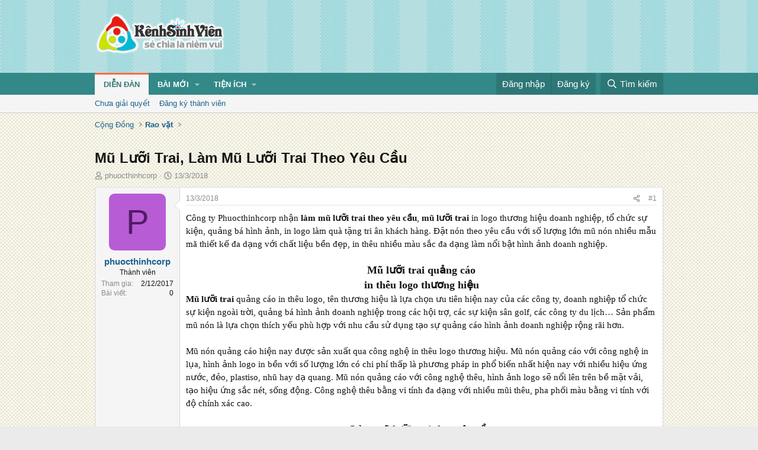

--- FILE ---
content_type: text/html; charset=utf-8
request_url: https://kenhsinhvien.vn/t/mu-luoi-trai-lam-mu-luoi-trai-theo-yeu-cau.640268/
body_size: 17152
content:
<!DOCTYPE html>
<html id="XF" lang="vi-VN" dir="LTR"
	data-xf="2.3"
	data-app="public"
	
	
	data-template="thread_view"
	data-container-key="node-390"
	data-content-key="thread-640268"
	data-logged-in="false"
	data-cookie-prefix="xf_"
	data-csrf="1768560434,427a13395d561e1ccebb2944db92ee09"
	class="has-no-js template-thread_view"
	>
<head>
	
	
	

	<meta charset="utf-8" />
	<title>Mũ Lưỡi Trai, Làm Mũ Lưỡi Trai Theo Yêu Cầu | Kênh Sinh Viên</title>
	<link rel="manifest" crossorigin="use-credentials" href="/webmanifest.php">

	<meta http-equiv="X-UA-Compatible" content="IE=Edge" />
	<meta name="viewport" content="width=device-width, initial-scale=1, viewport-fit=cover">
	<meta property="og:image:width" content="600"/>
	<meta property="og:image:height" content="600"/>
	<meta property="fb:pages" content="166038950124885" />
	<meta property="fb:app_id" content="340209156024490" />
	
		<meta name="theme-color" content="#338888" />
	

	<meta name="apple-mobile-web-app-title" content="Kênh Sinh Viên">
	
		<link rel="apple-touch-icon" href="/data/assets/logo/kenhsinhvien.png">
		

	
		
		<meta name="description" content="Công ty Phuocthinhcorp nhận làm mũ lưỡi trai theo yêu cầu, mũ lưỡi trai in logo thương hiệu doanh nghiệp, tổ chức sự kiện, quảng bá hình ảnh, in logo làm..." />
		<meta property="og:description" content="Công ty Phuocthinhcorp nhận làm mũ lưỡi trai theo yêu cầu, mũ lưỡi trai in logo thương hiệu doanh nghiệp, tổ chức sự kiện, quảng bá hình ảnh, in logo làm quà tặng tri ân khách hàng. Đặt nón theo yêu cầu với số lượng lớn mũ nón nhiều mẫu mã thiết kế đa dạng với chất liệu bền đẹp, in thêu nhiều..." />
		<meta property="twitter:description" content="Công ty Phuocthinhcorp nhận làm mũ lưỡi trai theo yêu cầu, mũ lưỡi trai in logo thương hiệu doanh nghiệp, tổ chức sự kiện, quảng bá hình ảnh, in logo làm quà tặng tri ân khách hàng. Đặt nón theo..." />
	
	
		<meta property="og:url" content="https://kenhsinhvien.vn/t/mu-luoi-trai-lam-mu-luoi-trai-theo-yeu-cau.640268/" />
	
		<link rel="canonical" href="https://kenhsinhvien.vn/t/mu-luoi-trai-lam-mu-luoi-trai-theo-yeu-cau.640268/" />
	

	
		
	
	
	<meta property="og:site_name" content="Kênh Sinh Viên" />


	
	
		
	
	
	<meta property="og:type" content="website" />


	
	
		
	
	
	
		<meta property="og:title" content="Mũ Lưỡi Trai, Làm Mũ Lưỡi Trai Theo Yêu Cầu" />
		<meta property="twitter:title" content="Mũ Lưỡi Trai, Làm Mũ Lưỡi Trai Theo Yêu Cầu" />
	


	
	
	
	

	
	
	
	

	<link rel="stylesheet" href="/css.php?css=public%3Anormalize.css%2Cpublic%3Afa.css%2Cpublic%3Acore.less%2Cpublic%3Aapp.less&amp;s=10&amp;l=2&amp;d=1768386789&amp;k=1f233459d88f3a03695b0e7a9bbd57f2f300857c" />

	<link rel="stylesheet" href="/css.php?css=public%3Alightbox.less%2Cpublic%3Amessage.less%2Cpublic%3Ashare_controls.less%2Cpublic%3Astructured_list.less%2Cpublic%3Axb_np_thread.less%2Cpublic%3Aextra.less&amp;s=10&amp;l=2&amp;d=1768386789&amp;k=c84f94ab6b16e04629a24227120d0296ba4300b7" />


	
		<script src="/js/xf/preamble.min.js?_v=d2a85099"></script>
	

	
	<script src="/js/vendor/vendor-compiled.js?_v=d2a85099" defer></script>
	<script src="/js/xf/core-compiled.js?_v=d2a85099" defer></script>

	<script>
		XF.ready(() =>
		{
			XF.extendObject(true, XF.config, {
				// 
				userId: 0,
				enablePush: false,
				pushAppServerKey: 'BFSC8qCOlttN1nxiGBnN5Q6ThcUn1lqY3YRhHw8pMx44uWKDa8-3OuC2hLs0r_9UasV6fqdfi3ZxJVCuHOG8yQc',
				url: {
					fullBase: 'https://kenhsinhvien.vn/',
					basePath: '/',
					css: '/css.php?css=__SENTINEL__&s=10&l=2&d=1768386789',
					js: '/js/__SENTINEL__?_v=d2a85099',
					icon: '/data/local/icons/__VARIANT__.svg?v=1768386789#__NAME__',
					iconInline: '/styles/fa/__VARIANT__/__NAME__.svg?v=5.15.3',
					keepAlive: '/login/keep-alive'
				},
				cookie: {
					path: '/',
					domain: '',
					prefix: 'xf_',
					secure: true,
					consentMode: 'disabled',
					consented: ["optional","_third_party"]
				},
				cacheKey: 'f3ed7234243583f554e27d349fe769c5',
				csrf: '1768560434,427a13395d561e1ccebb2944db92ee09',
				js: {"\/js\/xf\/lightbox-compiled.js?_v=d2a85099":true,"\/js\/xf\/action.min.js?_v=d2a85099":true,"\/js\/xf\/message.min.js?_v=d2a85099":true,"\/js\/xf\/captcha.min.js?_v=d2a85099":true},
				fullJs: false,
				css: {"public:lightbox.less":true,"public:message.less":true,"public:share_controls.less":true,"public:structured_list.less":true,"public:xb_np_thread.less":true,"public:extra.less":true},
				time: {
					now: 1768560434,
					today: 1768496400,
					todayDow: 5,
					tomorrow: 1768582800,
					yesterday: 1768410000,
					week: 1767978000,
					month: 1767200400,
					year: 1767200400
				},
				style: {
					light: '',
					dark: '',
					defaultColorScheme: 'light'
				},
				borderSizeFeature: '3px',
				fontAwesomeWeight: 'r',
				enableRtnProtect: true,
				
				enableFormSubmitSticky: true,
				imageOptimization: '0',
				imageOptimizationQuality: 0.85,
				uploadMaxFilesize: 67108864,
				uploadMaxWidth: 1600,
				uploadMaxHeight: 1600,
				allowedVideoExtensions: ["m4v","mov","mp4","mp4v","mpeg","mpg","ogv","webm"],
				allowedAudioExtensions: ["mp3","opus","ogg","wav"],
				shortcodeToEmoji: true,
				visitorCounts: {
					conversations_unread: '0',
					alerts_unviewed: '0',
					total_unread: '0',
					title_count: false,
					icon_indicator: false
				},
				jsMt: {"xf\/action.js":"531178d0","xf\/embed.js":"1640c935","xf\/form.js":"1640c935","xf\/structure.js":"531178d0","xf\/tooltip.js":"1640c935"},
				jsState: {},
				publicMetadataLogoUrl: '',
				publicPushBadgeUrl: 'https://kenhsinhvien.vn/styles/default/xenforo/bell.png'
			})

			XF.extendObject(XF.phrases, {
				// 
				date_x_at_time_y:     "{time} ngày {date}",
				day_x_at_time_y:      "{time} ngày {day}",
				yesterday_at_x:       "Hôm qua lúc {time}",
				x_minutes_ago:        "{minutes} phút trước",
				one_minute_ago:       "1 phút trước",
				a_moment_ago:         "Vài giây trước",
				today_at_x:           "Hôm nay lúc {time}",
				in_a_moment:          "Trong khoảnh khắc",
				in_a_minute:          "Trong một phút",
				in_x_minutes:         "Trong {minutes} phút",
				later_today_at_x:     "Cuối ngày lúc {time}",
				tomorrow_at_x:        "Ngày mai lúc {time}",
				short_date_x_minutes: "{minutes}m",
				short_date_x_hours:   "{hours}h",
				short_date_x_days:    "{days}d",

				day0: "Chủ nhật",
				day1: "Thứ hai",
				day2: "Thứ ba",
				day3: "Thứ tư",
				day4: "Thứ năm",
				day5: "Thứ sáu",
				day6: "Thứ bảy",

				dayShort0: "CN",
				dayShort1: "T2",
				dayShort2: "T3",
				dayShort3: "T4",
				dayShort4: "T5",
				dayShort5: "T6",
				dayShort6: "T7",

				month0: "Tháng 1",
				month1: "Tháng 2",
				month2: "Tháng 3",
				month3: "Tháng 4",
				month4: "Tháng 5",
				month5: "Tháng 6",
				month6: "Tháng 7",
				month7: "Tháng 8",
				month8: "Tháng 9",
				month9: "Tháng 10",
				month10: "Tháng 11",
				month11: "Tháng 12",

				active_user_changed_reload_page: "Nội dung đã có thay đổi. Vui lòng tải lại trang.",
				server_did_not_respond_in_time_try_again: "Máy chủ không phản hồi. Vui lòng thử lại.",
				oops_we_ran_into_some_problems: "Lỗi!",
				oops_we_ran_into_some_problems_more_details_console: "Rất tiếc! Chúng ta gặp vài vấn đề. Vui lòng thử lại sau. Các chi tiết lỗi khác có thể có trong bảng điều khiển của trình duyệt.",
				file_too_large_to_upload: "Tệp quá lớn để tải lên.",
				uploaded_file_is_too_large_for_server_to_process: "Tệp được tải lên quá lớn để máy chủ có thể xử lý.",
				files_being_uploaded_are_you_sure: "Các tập tin vẫn đang được tải lên. Bạn có chắc chắn muốn gửi biểu mẫu này không?",
				attach: "Đính kèm",
				rich_text_box: "Trình soạn thảo đầy đủ",
				close: "Đóng",
				link_copied_to_clipboard: "Đã sao chép liên kết.",
				text_copied_to_clipboard: "Đã sao chép văn bản.",
				loading: "Đang tải…",
				you_have_exceeded_maximum_number_of_selectable_items: "Bạn đã đạt số lượng tối đa các mục có thể chọn để kiểm duyệt.",

				processing: "Đang xử lý",
				'processing...': "Đang xử lý…",

				showing_x_of_y_items: "Đang hiển thị {count} trong tổng {total} mục",
				showing_all_items: "Đã hiển thị tất cả",
				no_items_to_display: "Không có gì để hiển thị",

				number_button_up: "Tăng",
				number_button_down: "Giảm",

				push_enable_notification_title: "Đã bật thông báo đẩy thành công",
				push_enable_notification_body: "Cảm ơn bạn đã bật thông báo đẩy!",

				pull_down_to_refresh: "Vuốt xuống để làm mới",
				release_to_refresh: "Thả để làm mới",
				refreshing: "Đang làm mới…"
			})
		})
	

window.addEventListener('DOMContentLoaded',()=>{XF.Push.updateUserSubscriptionParent=XF.Push.updateUserSubscription;XF.Push.updateUserSubscription=function(b,a){"unsubscribe"===a&&XF.browser.safari&&XF.Push.setPushHistoryUserIds({});XF.Push.updateUserSubscriptionParent(b,a)}});
</script>

	<script src="/js/xf/lightbox-compiled.js?_v=d2a85099" defer></script>
<script src="/js/xf/action.min.js?_v=d2a85099" defer></script>
<script src="/js/xf/message.min.js?_v=d2a85099" defer></script>
<script src="/js/xf/captcha.min.js?_v=d2a85099" defer></script>



	

	
	<script async src="https://www.googletagmanager.com/gtag/js?id=G-DKKWPL8TM7"></script>
	<script>
		window.dataLayer = window.dataLayer || [];
		function gtag(){dataLayer.push(arguments);}
		gtag('js', new Date());
		gtag('config', 'G-DKKWPL8TM7', {
			// 
			
			
		});
	</script>

</head>
<body data-template="thread_view">

<div class="p-pageWrapper" id="top">

	

	<header class="p-header" id="header">
		<div class="p-header-inner">
			<div class="p-header-content">
				<div class="p-header-logo p-header-logo--image">
					<a href="/">
						

	

	
		
		

		
	

	

	<picture data-variations="{&quot;default&quot;:{&quot;1&quot;:&quot;\/data\/assets\/logo\/Logo.svg&quot;,&quot;2&quot;:null}}">
		
		
		

		

		<img src="/data/assets/logo/Logo.svg"  width="222" height="72" alt="Kênh Sinh Viên"  />
	</picture>


					</a>
				</div>

				

	

		
		<script src="https://jsc.mgid.com/site/1069953.js" async></script>
		<script async src="https://pagead2.googlesyndication.com/pagead/js/adsbygoogle.js?client=ca-pub-4582816986735959" crossorigin="anonymous"></script>

	


			</div>
		</div>
	</header>

	
	

	
		
		<nav class="p-nav">
			<div class="p-nav-inner">
				<button type="button" class="button button--plain p-nav-menuTrigger" data-xf-click="off-canvas" data-menu=".js-headerOffCanvasMenu" tabindex="0" aria-label="Menu"><span class="button-text">
					<i aria-hidden="true"></i>
				</span></button>

				<div class="p-nav-smallLogo">
					<a href="/">
						

	

	
		
		

		
	

	

	<picture data-variations="{&quot;default&quot;:{&quot;1&quot;:&quot;\/data\/assets\/logo\/Logo.svg&quot;,&quot;2&quot;:null}}">
		
		
		

		

		<img src="/data/assets/logo/Logo.svg"  width="222" height="72" alt="Kênh Sinh Viên"  />
	</picture>


					</a>
				</div>

				<div class="p-nav-scroller hScroller" data-xf-init="h-scroller" data-auto-scroll=".p-navEl.is-selected">
					<div class="hScroller-scroll">
						<ul class="p-nav-list js-offCanvasNavSource">
							
								<li>
									
	<div class="p-navEl is-selected" data-has-children="true">
	

		
	
	<a href="/"
	class="p-navEl-link p-navEl-link--splitMenu "
	
	
	data-nav-id="forums">Diễn đàn</a>


		<a data-xf-key="1"
			data-xf-click="menu"
			data-menu-pos-ref="< .p-navEl"
			class="p-navEl-splitTrigger"
			role="button"
			tabindex="0"
			aria-label="Toggle expanded"
			aria-expanded="false"
			aria-haspopup="true"></a>

		
	
		<div class="menu menu--structural" data-menu="menu" aria-hidden="true">
			<div class="menu-content">
				
					
	
	
	<a href="/find-threads/unanswered"
	class="menu-linkRow u-indentDepth0 js-offCanvasCopy "
	
	
	data-nav-id="unansweredThreads">Chưa giải quyết</a>

	

				
					
	
	
	<a href="/register/"
	class="menu-linkRow u-indentDepth0 js-offCanvasCopy "
	
	
	data-nav-id="defaultRegister">Đăng ký thành viên</a>

	

				
			</div>
		</div>
	
	</div>

								</li>
							
								<li>
									
	<div class="p-navEl " data-has-children="true">
	

		
	
	<a href="/whats-new/"
	class="p-navEl-link p-navEl-link--splitMenu "
	
	
	data-nav-id="whatsNew">Bài mới</a>


		<a data-xf-key="2"
			data-xf-click="menu"
			data-menu-pos-ref="< .p-navEl"
			class="p-navEl-splitTrigger"
			role="button"
			tabindex="0"
			aria-label="Toggle expanded"
			aria-expanded="false"
			aria-haspopup="true"></a>

		
	
		<div class="menu menu--structural" data-menu="menu" aria-hidden="true">
			<div class="menu-content">
				
					
	
	
	<a href="/featured/"
	class="menu-linkRow u-indentDepth0 js-offCanvasCopy "
	
	
	data-nav-id="featured">Nổi bật</a>

	

				
					
	
	
	<a href="/whats-new/posts/"
	class="menu-linkRow u-indentDepth0 js-offCanvasCopy "
	 rel="nofollow"
	
	data-nav-id="whatsNewPosts">Bình luận mới</a>

	

				
					
	
	
	<a href="/whats-new/profile-posts/"
	class="menu-linkRow u-indentDepth0 js-offCanvasCopy "
	 rel="nofollow"
	
	data-nav-id="whatsNewProfilePosts">Trạng thái mới</a>

	

				
			</div>
		</div>
	
	</div>

								</li>
							
								<li>
									
	<div class="p-navEl " data-has-children="true">
	

			
				<a data-xf-key="3"
					data-xf-click="menu"
					data-menu-pos-ref="< .p-navEl"
					class="p-navEl-linkHolder"
					role="button"
					tabindex="0"
					aria-expanded="false"
					aria-haspopup="true">
					
	
	<span 
	class="p-navEl-link p-navEl-link--menuTrigger "
	
	
	data-nav-id="more">Tiện ích</span>

				</a>
			

		
	
		<div class="menu menu--structural" data-menu="menu" aria-hidden="true">
			<div class="menu-content">
				
					
	
	
	<a href="https://kenhsinhvien.vn/font-facebook/"
	class="menu-linkRow u-indentDepth0 js-offCanvasCopy "
	
	
	data-nav-id="facebook_font">Tạo kiểu chữ</a>

	

				
					
	
	
	<a href="https://kenhsinhvien.vn/icon-facebook/"
	class="menu-linkRow u-indentDepth0 js-offCanvasCopy "
	
	
	data-nav-id="facebook_icon">Icon Facebook</a>

	

				
					
	
	
	<a href="https://kenhsinhvien.vn/photoshop/"
	class="menu-linkRow u-indentDepth0 js-offCanvasCopy "
	
	
	data-nav-id="photoshop">Chỉnh sửa ảnh</a>

	

				
					
	
	
	<a href="https://game24h.net"
	class="menu-linkRow u-indentDepth0 js-offCanvasCopy "
	
	
	data-nav-id="game24h">Chơi game</a>

	

				
			</div>
		</div>
	
	</div>

								</li>
							
						</ul>
					</div>
				</div>

				<div class="p-nav-opposite">
					<div class="p-navgroup p-account p-navgroup--guest">
						
							<a href="/login/" class="p-navgroup-link p-navgroup-link--textual p-navgroup-link--logIn"
								data-xf-click="overlay" data-follow-redirects="on">
								<span class="p-navgroup-linkText">Đăng nhập</span>
							</a>
							
								<a href="/register/" class="p-navgroup-link p-navgroup-link--textual p-navgroup-link--register"
									data-xf-click="overlay" data-follow-redirects="on">
									<span class="p-navgroup-linkText">Đăng ký</span>
								</a>
							
						
					</div>

					<div class="p-navgroup p-discovery">
						<a href="/whats-new/"
							class="p-navgroup-link p-navgroup-link--iconic p-navgroup-link--whatsnew"
							aria-label="Mới nhất"
							title="Mới nhất">
							<i aria-hidden="true"></i>
							<span class="p-navgroup-linkText">Mới nhất</span>
						</a>

						
							<a href="/search/"
								class="p-navgroup-link p-navgroup-link--iconic p-navgroup-link--search"
								data-xf-click="menu"
								data-xf-key="/"
								aria-label="Tìm kiếm"
								aria-expanded="false"
								aria-haspopup="true"
								title="Tìm kiếm">
								<i aria-hidden="true"></i>
								<span class="p-navgroup-linkText">Tìm kiếm</span>
							</a>
							<div class="menu menu--structural menu--wide" data-menu="menu" aria-hidden="true">
								<form action="/search/search" method="post"
									class="menu-content"
									data-xf-init="quick-search">

									<h3 class="menu-header">Tìm kiếm</h3>
									
									<div class="menu-row">
										
											<div class="inputGroup inputGroup--joined">
												<input type="text" class="input" name="keywords" data-acurl="/search/auto-complete" placeholder="Tìm kiếm…" aria-label="Tìm kiếm" data-menu-autofocus="true" />
												
			<select name="constraints" class="js-quickSearch-constraint input" aria-label="Search within">
				<option value="">Mọi nơi</option>
<option value="{&quot;search_type&quot;:&quot;post&quot;}">Chủ đề</option>
<option value="{&quot;search_type&quot;:&quot;post&quot;,&quot;c&quot;:{&quot;nodes&quot;:[390],&quot;child_nodes&quot;:1}}">Chuyên mục này</option>
<option value="{&quot;search_type&quot;:&quot;post&quot;,&quot;c&quot;:{&quot;thread&quot;:640268}}">Bài này</option>

			</select>
		
											</div>
										
									</div>

									
									<div class="menu-row">
										<label class="iconic"><input type="checkbox"  name="c[title_only]" value="1" /><i aria-hidden="true"></i><span class="iconic-label">Chỉ tìm trong tiêu đề

													
													<span tabindex="0" role="button"
														data-xf-init="tooltip" data-trigger="hover focus click" title="Các từ khóa cũng sẽ được tìm kiếm">

														<i class="fa--xf far fa-question-circle  u-muted u-smaller"><svg xmlns="http://www.w3.org/2000/svg" role="img" ><title>Note</title><use href="/data/local/icons/regular.svg?v=1768386789#question-circle"></use></svg></i>
													</span></span></label>

									</div>
									
									<div class="menu-row">
										<div class="inputGroup">
											<span class="inputGroup-text" id="ctrl_search_menu_by_member">Bởi:</span>
											<input type="text" class="input" name="c[users]" data-xf-init="auto-complete" placeholder="Thành viên" aria-labelledby="ctrl_search_menu_by_member" />
										</div>
									</div>
									<div class="menu-footer">
									<span class="menu-footer-controls">
										<div class="buttonGroup">
	<button type="submit" class="button button--icon button--icon--fabfa-google button--primary google-search-button" formaction="/google-search/" data-xf-init="tooltip" title="Tìm bằng Google" style="min-width: 80px;"><span class="button-text">
			<i class="fa--xf fab fa-google "><svg xmlns="http://www.w3.org/2000/svg" role="img" aria-hidden="true" ><use href="/data/local/icons/brands.svg?v=1768386789#google"></use></svg></i>
		Tìm kiếm
	</span></button>
</div>
										<button type="submit" class="button " name="from_search_menu"><span class="button-text">Tìm nâng cao…</span></button>
									</span>
									</div>

									<input type="hidden" name="_xfToken" value="1768560434,427a13395d561e1ccebb2944db92ee09" />
								</form>
							</div>
						
					</div>
				</div>
			</div>
		</nav>
	
		
		
			<div class="p-sectionLinks">
				<div class="p-sectionLinks-inner hScroller" data-xf-init="h-scroller">
					<div class="hScroller-scroll">
						<ul class="p-sectionLinks-list">
							
								<li>
									
	<div class="p-navEl " >
	

		
	
	<a href="/find-threads/unanswered"
	class="p-navEl-link "
	
	data-xf-key="alt+1"
	data-nav-id="unansweredThreads">Chưa giải quyết</a>


		

		
	
	</div>

								</li>
							
								<li>
									
	<div class="p-navEl " >
	

		
	
	<a href="/register/"
	class="p-navEl-link "
	
	data-xf-key="alt+2"
	data-nav-id="defaultRegister">Đăng ký thành viên</a>


		

		
	
	</div>

								</li>
							
						</ul>
					</div>
				</div>
			</div>
			
	
	

	<div class="offCanvasMenu offCanvasMenu--nav js-headerOffCanvasMenu" data-menu="menu" aria-hidden="true" data-ocm-builder="navigation">
		<div class="offCanvasMenu-backdrop" data-menu-close="true"></div>
		<div class="offCanvasMenu-content">
			<div class="offCanvasMenu-header">
				Menu
				<a class="offCanvasMenu-closer" data-menu-close="true" role="button" tabindex="0" aria-label="Đóng"></a>
			</div>
			
				<div class="p-offCanvasRegisterLink">
					<div class="offCanvasMenu-linkHolder">
						<a href="/login/" class="offCanvasMenu-link" data-xf-click="overlay" data-menu-close="true">
							Đăng nhập
						</a>
					</div>
					<hr class="offCanvasMenu-separator" />
					
						<div class="offCanvasMenu-linkHolder">
							<a href="/register/" class="offCanvasMenu-link" data-xf-click="overlay" data-menu-close="true">
								Đăng ký
							</a>
						</div>
						<hr class="offCanvasMenu-separator" />
					
				</div>
			
			<div class="js-offCanvasNavTarget"></div>
			<div class="offCanvasMenu-installBanner js-installPromptContainer" style="display: none;" data-xf-init="install-prompt">
				<div class="offCanvasMenu-installBanner-header">Cài đặt ứng dụng</div>
				<button type="button" class="button js-installPromptButton"><span class="button-text">Cài</span></button>
				<template class="js-installTemplateIOS">
					<div class="js-installTemplateContent">
						<div class="overlay-title">How to install the app on iOS</div>
						<div class="block-body">
							<div class="block-row">
								<p>
									Follow along with the video below to see how to install our site as a web app on your home screen.
								</p>
								<p style="text-align: center">
									<video src="/styles/default/xenforo/add_to_home.mp4"
										width="280" height="480" autoplay loop muted playsinline></video>
								</p>
								<p>
									<small><strong>Note:</strong> This feature may not be available in some browsers.</small>
								</p>
							</div>
						</div>
					</div>
				</template>
			</div>
		</div>
	</div>

	<div class="p-body">
		<div class="p-body-inner">
			<!--XF:EXTRA_OUTPUT-->

			

			

			
			
	
		<ul class="p-breadcrumbs "
			itemscope itemtype="https://schema.org/BreadcrumbList">
			
				

				
				

				

				
				
					
					
	<li itemprop="itemListElement" itemscope itemtype="https://schema.org/ListItem">
		<a href="/#cong-dong.9" itemprop="item">
			<span itemprop="name">Cộng Đồng</span>
		</a>
		<meta itemprop="position" content="1" />
	</li>

				
					
					
	<li itemprop="itemListElement" itemscope itemtype="https://schema.org/ListItem">
		<a href="/rao-vat/" itemprop="item">
			<span itemprop="name">Rao vặt</span>
		</a>
		<meta itemprop="position" content="2" />
	</li>

				
			
		</ul>
	

			

	

		
		<div class="MB_Topbanner" style="margin-bottom:10px;text-align:center;">
			<ins class="982a9496" data-key="d76a129027e4941a1a4fad638636ec44"></ins>
			<script async src="https://aj1559.online/ba298f04.js"></script>
		</div>
			
		<div class="MB_Spin">
			<ins class="982a9496" data-key="9fac6b86d1df182fc14e6036a0277d78"></ins>
			<script async src="https://aj1559.online/ba298f04.js"></script>
		</div>
		<div class="MB_PTO">
			<ins class="982a9496" data-key="a43c431f2367f121ad4c5cc1ac320052"></ins>
			<script async src="https://aj1559.online/ba298f04.js"></script>
		</div>
			
		<div class="PC_Topbanner" style="margin-bottom:15px;text-align:center;">
			<ins class="982a9496" data-key="69bd441862d8a3ac07b927f7e1e421ef"></ins>
			<script async src="https://aj1559.online/ba298f04.js"></script>
		</div>
			
		<div class="PC_Balloon">
			<ins class="982a9496" data-key="066d3ffc82682f3f18e944243e233071"></ins>
			<script async src="https://aj1559.online/ba298f04.js"></script>
		</div>

	



			
	<noscript class="js-jsWarning"><div class="blockMessage blockMessage--important blockMessage--iconic u-noJsOnly">JavaScript is disabled. For a better experience, please enable JavaScript in your browser before proceeding.</div></noscript>

			
	<div class="blockMessage blockMessage--important blockMessage--iconic js-browserWarning" style="display: none">You are using an out of date browser. It  may not display this or other websites correctly.<br />You should upgrade or use an <a href="https://www.google.com/chrome/" target="_blank" rel="noopener">alternative browser</a>.</div>


			
				<div class="p-body-header">
					
						
							<div class="p-title ">
								
									
										<h1 class="p-title-value">Mũ Lưỡi Trai, Làm Mũ Lưỡi Trai Theo Yêu Cầu</h1>
									
									
								
							</div>
						

						
							<div class="p-description">
	<ul class="listInline listInline--bullet">
		<li>
			<i class="fa--xf far fa-user "><svg xmlns="http://www.w3.org/2000/svg" role="img" ><title>Tác giả</title><use href="/data/local/icons/regular.svg?v=1768386789#user"></use></svg></i>
			<span class="u-srOnly">Tác giả</span>

			<a href="/m/phuocthinhcorp.1030492/" class="username  u-concealed" dir="auto" data-user-id="1030492" data-xf-init="member-tooltip">phuocthinhcorp</a>
		</li>
		<li>
			<i class="fa--xf far fa-clock "><svg xmlns="http://www.w3.org/2000/svg" role="img" ><title>Ngày đăng</title><use href="/data/local/icons/regular.svg?v=1768386789#clock"></use></svg></i>
			<span class="u-srOnly">Ngày đăng</span>

			<a href="/t/mu-luoi-trai-lam-mu-luoi-trai-theo-yeu-cau.640268/" class="u-concealed"><time  class="u-dt" dir="auto" datetime="2018-03-13T10:00:33+0700" data-timestamp="1520910033" data-date="13/3/2018" data-time="10:00" data-short="Thg 3 &#039;18" title="10:00 ngày 13/3/2018">13/3/2018</time></a>
		</li>
		
		
	</ul>
</div>
						
					
				</div>
			

			

<div class="p-body-main  ">
				
				<div class="p-body-contentCol"></div>
				

				

				<div class="p-body-content">
					
					<div class="p-body-pageContent">










	
	
	
		
	
	
	


	
	
	
		
	
	
	


	
	
		
	
	
	


	
	



	












	

	
		
	



















<div class="block block--messages" data-xf-init="" data-type="post" data-href="/inline-mod/" data-search-target="*">

	<span class="u-anchorTarget" id="posts"></span>

	
		
	

	

	<div class="block-outer"></div>

	

	
		
	<div class="block-outer js-threadStatusField"></div>

	

	<div class="block-container lbContainer"
		data-xf-init="lightbox"
		data-message-selector=".js-post"
		data-lb-id="thread-640268"
		data-lb-universal="0">

		<div class="block-body js-replyNewMessageContainer">
			
				

					

					
						

	
	

	

	
	<article class="message message--post js-post js-inlineModContainer  "
		data-author="phuocthinhcorp"
		data-content="post-2107475"
		id="js-post-2107475"
		>

		

		<span class="u-anchorTarget" id="post-2107475"></span>

		
			<div class="message-inner">
				
					<div class="message-cell message-cell--user">
						

	<section class="message-user"
		
		
		>

		

		<div class="message-avatar ">
			<div class="message-avatar-wrapper">
				<a href="/m/phuocthinhcorp.1030492/" class="avatar avatar--m avatar--default avatar--default--dynamic" data-user-id="1030492" data-xf-init="member-tooltip" style="background-color: #b85cd6; color: #531a66">
			<span class="avatar-u1030492-m" role="img" aria-label="phuocthinhcorp">P</span> 
		</a>
				
			</div>
		</div>
		<div class="message-userDetails">
			<h4 class="message-name"><a href="/m/phuocthinhcorp.1030492/" class="username " dir="auto" data-user-id="1030492" data-xf-init="member-tooltip">phuocthinhcorp</a></h4>
			<h5 class="userTitle message-userTitle" dir="auto">Thành viên</h5>
			
		</div>
		
			
			
				<div class="message-userExtras">
				
					
						<dl class="pairs pairs--justified">
							<dt>Tham gia</dt>
							<dd>2/12/2017</dd>
						</dl>
					
					
						<dl class="pairs pairs--justified">
							<dt>Bài viết</dt>
							<dd>0</dd>
						</dl>
					
					
					
					
					
					
					
					
				
				</div>
			
		
		<span class="message-userArrow"></span>
	</section>

					</div>
				

				
					<div class="message-cell message-cell--main">
					
						<div class="message-main js-quickEditTarget">

							
								

	

	<header class="message-attribution message-attribution--split">
		<ul class="message-attribution-main listInline ">
			
			
			<li class="u-concealed">
				<a href="/t/mu-luoi-trai-lam-mu-luoi-trai-theo-yeu-cau.640268/post-2107475" rel="nofollow" >
					<time  class="u-dt" dir="auto" datetime="2018-03-13T10:00:33+0700" data-timestamp="1520910033" data-date="13/3/2018" data-time="10:00" data-short="Thg 3 &#039;18" title="10:00 ngày 13/3/2018">13/3/2018</time>
				</a>
			</li>
			
		</ul>

		<ul class="message-attribution-opposite message-attribution-opposite--list ">
			
			<li>
				<a href="/t/mu-luoi-trai-lam-mu-luoi-trai-theo-yeu-cau.640268/post-2107475"
					class="message-attribution-gadget"
					data-xf-init="share-tooltip"
					data-href="/p/2107475/share"
					aria-label="Chia sẻ"
					rel="nofollow">
					<i class="fa--xf far fa-share-alt "><svg xmlns="http://www.w3.org/2000/svg" role="img" aria-hidden="true" ><use href="/data/local/icons/regular.svg?v=1768386789#share-alt"></use></svg></i>
				</a>
			</li>
			
			
			
				<li>
					<a href="/t/mu-luoi-trai-lam-mu-luoi-trai-theo-yeu-cau.640268/post-2107475" rel="nofollow">
						#1
					</a>
				</li>
			
		</ul>
	</header>

							

							<div class="message-content js-messageContent">
							

								
									
	
	
	

								

								
									
	

	<div class="message-userContent lbContainer js-lbContainer "
		data-lb-id="post-2107475"
		data-lb-caption-desc="phuocthinhcorp &middot; 10:00 ngày 13/3/2018">

		
			

	
		
	

		

		<article class="message-body js-selectToQuote">
			
				
			

			<div >
				
					<div class="bbWrapper"><span style="font-family: 'Georgia'">Công ty Phuocthinhcorp nhận <b>làm mũ lưỡi trai theo yêu cầu</b>, <b>mũ lưỡi trai</b> in logo thương hiệu doanh nghiệp, tổ chức sự kiện, quảng bá hình ảnh, in logo làm quà tặng tri ân khách hàng. Đặt nón theo yêu cầu với số lượng lớn mũ nón nhiều mẫu mã thiết kế đa dạng với chất liệu bền đẹp, in thêu nhiều màu sắc đa dạng làm nổi bật hình ảnh doanh nghiệp.<br />
</span><br />
<div style="text-align: center"><span style="font-family: 'Georgia'"><span style="font-size: 18px"><b>Mũ lưỡi trai quảng cáo</b><br />
<b>in thêu logo thương hiệu</b></span></span>&#8203;</div><span style="font-family: 'Georgia'"><b>Mũ lưỡi trai </b>quảng cáo in thêu logo, tên thương hiệu là lựa chọn ưu tiên hiện nay của các công ty, doanh nghiệp tổ chức sự kiện ngoài trời, quảng bá hình ảnh doanh nghiệp trong các hội trợ, các sự kiện sân golf, các công ty du lịch… Sản phẩm mũ nón là lựa chọn thích yếu phù hợp với nhu cầu sử dụng tạo sự quảng cáo hình ảnh doanh nghiệp rộng rãi hơn.<br />
<br />
Mũ nón quảng cáo hiện nay được sản xuất qua công nghệ in thêu logo thương hiệu. Mũ nón quảng cáo với công nghệ in lụa, hình ảnh logo in bền với số lượng lớn có chi phí thấp là phương pháp in phổ biến nhất hiện nay với nhiều hiệu ứng nước, đẻo, plastiso, nhũ hay dạ quang. Mũ nón quảng cáo với công nghệ thêu, hình ảnh logo sẽ nổi lên trên bề mặt vải, tạo hiệu ứng sắc nét, sống động. Công nghệ thêu bằng vi tính đa dạng với nhiều mũi thêu, pha phối màu bằng vi tính với độ chính xác cao.<br />
</span><br />
<div style="text-align: center"><span style="font-family: 'Georgia'"><span style="font-size: 18px"><b>Làm mũ lưỡi trai theo yêu cầu</b><br />
<b>uy tín, chất lượng tại công ty Phuocthinhcorp</b></span></span>&#8203;</div><span style="font-family: 'Georgia'">Quy trình đặt <b>làm mũ lưỡi trai theo yêu cầu</b> tại công ty Phuocthinh corp<br />
<br />
Bước 1: Yêu cầu về sản phẩm: Khách hàng có thể chọn mẫu mũ nón, chất liệu và logo của thương hiệu doanh nghiệp.<br />
<br />
Bước 2: Tư vấn và trao đổi: Nhân viên bên chúng tôi sẽ tư vấn mẫu cho khách hàng, màu sắc, họa tiết và báo giá sản phẩm<br />
<br />
Bước 3: Thiết kế mẫu: Xưởng may chúng tôi sẽ chỉnh sửa mẫu theo yêu cầu của khách hàng và hoàn thành trước một mẫu mũ nón.<br />
<br />
Bước 4: May mẫu: Xưởng sẽ may mẫu thiết kế và chuyển qua cho khách hàng duyệt hàng mẫu sản phẩm.<br />
<br />
Bước 5: Sản xuất hàng: Tiến hành cắt mẫu sản phẩm, xưởng may theo mẫu khi hoàn thành sẽ tiến hành kiểm tra và đóng gói sản phẩm<br />
<br />
Bước 6: Hoàn thành sản phẩm: Sản phẩm mũ nón sẽ được chuyển đến tận nơi, khách hàng kiểm tra sản phẩm, bàn giao sản phẩm. Công ty Phuocthinhcorp vui vẻ hợp tác cùng khách hàng.<br />
<br />
Công ty Phuocthinhcorp với công nghệ sản xuất hiện đại cùng đội ngũ nhân viên lành nghề lâu năm với quy trình sản xuất khep kín mà công ty chúng tôi đang sở hữu được đúc kết qua kinh nghiệm lâu năm trong nghề. Chúng tôi đảm bảo chất lượng sản phẩm <b>mũ lưỡi trai </b>đảm bảo, uy tín khi đến tay khách hàng. Hãy liên lạc trực tiếp qua hotline để chúng tôi có thể tư vấn khách hàng kỹ càng về đặt<b> làm mũ lưỡi trai theo yêu cầu</b> phù hợp với nhu cầu của quý khách.<br />
<br />
<br />
<script class="js-extraPhrases" type="application/json">
			{
				"lightbox_close": "Close",
				"lightbox_next": "Next",
				"lightbox_previous": "Previous",
				"lightbox_error": "The requested content cannot be loaded. Please try again later.",
				"lightbox_start_slideshow": "Start slideshow",
				"lightbox_stop_slideshow": "Stop slideshow",
				"lightbox_full_screen": "Full screen",
				"lightbox_thumbnails": "Thumbnails",
				"lightbox_download": "Download",
				"lightbox_share": "Share",
				"lightbox_zoom": "Zoom",
				"lightbox_new_window": "New window",
				"lightbox_toggle_sidebar": "Toggle sidebar"
			}
			</script>
		
		
	


	<div class="bbImageWrapper  js-lbImage" title="L%C3%A0m-M%C5%A9-L%C6%B0%E1%BB%A1i-Trai-Theo-Y%C3%AAu-C%E1%BA%A7u-4.jpg"
		data-src="https://phuocthinhcorp.com/wp-content/uploads/2018/03/L%C3%A0m-M%C5%A9-L%C6%B0%E1%BB%A1i-Trai-Theo-Y%C3%AAu-C%E1%BA%A7u-4.jpg" data-lb-sidebar-href="" data-lb-caption-extra-html="" data-single-image="1">
		<img src="https://phuocthinhcorp.com/wp-content/uploads/2018/03/L%C3%A0m-M%C5%A9-L%C6%B0%E1%BB%A1i-Trai-Theo-Y%C3%AAu-C%E1%BA%A7u-4.jpg"
			data-url="https://phuocthinhcorp.com/wp-content/uploads/2018/03/L%C3%A0m-M%C5%A9-L%C6%B0%E1%BB%A1i-Trai-Theo-Y%C3%AAu-C%E1%BA%A7u-4.jpg"
			class="bbImage"
			data-zoom-target="1"
			style=""
			alt="L%C3%A0m-M%C5%A9-L%C6%B0%E1%BB%A1i-Trai-Theo-Y%C3%AAu-C%E1%BA%A7u-4.jpg"
			title=""
			width="" height="" loading="lazy" />
	</div><br />
Làm Mũ Lưỡi Trai Theo Yêu Cầu<br />
<div class="bbImageWrapper  js-lbImage" title="L%C3%A0m-M%C5%A9-L%C6%B0%E1%BB%A1i-Trai-Theo-Y%C3%AAu-C%E1%BA%A7u-2.jpg"
		data-src="https://phuocthinhcorp.com/wp-content/uploads/2018/03/L%C3%A0m-M%C5%A9-L%C6%B0%E1%BB%A1i-Trai-Theo-Y%C3%AAu-C%E1%BA%A7u-2.jpg" data-lb-sidebar-href="" data-lb-caption-extra-html="" data-single-image="1">
		<img src="https://phuocthinhcorp.com/wp-content/uploads/2018/03/L%C3%A0m-M%C5%A9-L%C6%B0%E1%BB%A1i-Trai-Theo-Y%C3%AAu-C%E1%BA%A7u-2.jpg"
			data-url="https://phuocthinhcorp.com/wp-content/uploads/2018/03/L%C3%A0m-M%C5%A9-L%C6%B0%E1%BB%A1i-Trai-Theo-Y%C3%AAu-C%E1%BA%A7u-2.jpg"
			class="bbImage"
			data-zoom-target="1"
			style=""
			alt="L%C3%A0m-M%C5%A9-L%C6%B0%E1%BB%A1i-Trai-Theo-Y%C3%AAu-C%E1%BA%A7u-2.jpg"
			title=""
			width="" height="" loading="lazy" />
	</div><br />
Làm Mũ Lưỡi Trai Theo Yêu Cầu</span><br />
<br />
<span style="font-family: 'Georgia'"><div class="bbImageWrapper  js-lbImage" title="L%C3%A0m-M%C5%A9-L%C6%B0%E1%BB%A1i-Trai-Theo-Y%C3%AAu-C%E1%BA%A7u-1.jpg"
		data-src="https://phuocthinhcorp.com/wp-content/uploads/2018/03/L%C3%A0m-M%C5%A9-L%C6%B0%E1%BB%A1i-Trai-Theo-Y%C3%AAu-C%E1%BA%A7u-1.jpg" data-lb-sidebar-href="" data-lb-caption-extra-html="" data-single-image="1">
		<img src="https://phuocthinhcorp.com/wp-content/uploads/2018/03/L%C3%A0m-M%C5%A9-L%C6%B0%E1%BB%A1i-Trai-Theo-Y%C3%AAu-C%E1%BA%A7u-1.jpg"
			data-url="https://phuocthinhcorp.com/wp-content/uploads/2018/03/L%C3%A0m-M%C5%A9-L%C6%B0%E1%BB%A1i-Trai-Theo-Y%C3%AAu-C%E1%BA%A7u-1.jpg"
			class="bbImage"
			data-zoom-target="1"
			style=""
			alt="L%C3%A0m-M%C5%A9-L%C6%B0%E1%BB%A1i-Trai-Theo-Y%C3%AAu-C%E1%BA%A7u-1.jpg"
			title=""
			width="" height="" loading="lazy" />
	</div><br />
Làm Mũ Lưỡi Trai Theo Yêu Cầu<br />
<div class="bbImageWrapper  js-lbImage" title="L%C3%A0m-M%C5%A9-L%C6%B0%E1%BB%A1i-Trai-Theo-Y%C3%AAu-C%E1%BA%A7u-3.jpg"
		data-src="https://phuocthinhcorp.com/wp-content/uploads/2018/03/L%C3%A0m-M%C5%A9-L%C6%B0%E1%BB%A1i-Trai-Theo-Y%C3%AAu-C%E1%BA%A7u-3.jpg" data-lb-sidebar-href="" data-lb-caption-extra-html="" data-single-image="1">
		<img src="https://phuocthinhcorp.com/wp-content/uploads/2018/03/L%C3%A0m-M%C5%A9-L%C6%B0%E1%BB%A1i-Trai-Theo-Y%C3%AAu-C%E1%BA%A7u-3.jpg"
			data-url="https://phuocthinhcorp.com/wp-content/uploads/2018/03/L%C3%A0m-M%C5%A9-L%C6%B0%E1%BB%A1i-Trai-Theo-Y%C3%AAu-C%E1%BA%A7u-3.jpg"
			class="bbImage"
			data-zoom-target="1"
			style=""
			alt="L%C3%A0m-M%C5%A9-L%C6%B0%E1%BB%A1i-Trai-Theo-Y%C3%AAu-C%E1%BA%A7u-3.jpg"
			title=""
			width="" height="" loading="lazy" />
	</div><br />
Làm Mũ Lưỡi Trai Theo Yêu Cầu</span><br />
<br />
<span style="font-family: 'Georgia'"><div class="bbImageWrapper  js-lbImage" title="L%C3%A0m-M%C5%A9-L%C6%B0%E1%BB%A1i-Trai-Theo-Y%C3%AAu-C%E1%BA%A7u-5.jpg"
		data-src="https://phuocthinhcorp.com/wp-content/uploads/2018/03/L%C3%A0m-M%C5%A9-L%C6%B0%E1%BB%A1i-Trai-Theo-Y%C3%AAu-C%E1%BA%A7u-5.jpg" data-lb-sidebar-href="" data-lb-caption-extra-html="" data-single-image="1">
		<img src="https://phuocthinhcorp.com/wp-content/uploads/2018/03/L%C3%A0m-M%C5%A9-L%C6%B0%E1%BB%A1i-Trai-Theo-Y%C3%AAu-C%E1%BA%A7u-5.jpg"
			data-url="https://phuocthinhcorp.com/wp-content/uploads/2018/03/L%C3%A0m-M%C5%A9-L%C6%B0%E1%BB%A1i-Trai-Theo-Y%C3%AAu-C%E1%BA%A7u-5.jpg"
			class="bbImage"
			data-zoom-target="1"
			style=""
			alt="L%C3%A0m-M%C5%A9-L%C6%B0%E1%BB%A1i-Trai-Theo-Y%C3%AAu-C%E1%BA%A7u-5.jpg"
			title=""
			width="" height="" loading="lazy" />
	</div><br />
Làm Mũ Lưỡi Trai Theo Yêu Cầu<br />
<br />
<br />
<span style="font-size: 22px">Liên hệ</span><br />
<br />
Công ty TNHH Đầu Tư Sản Xuất Phước Thịnh<br />
<br />
Trụ sở chính: 97B1 Đường TX25, Phường Thạnh Xuân, Quận 12, TPHCM<br />
Văn phòng đại diện: 80/24 Lưu Chí Hiếu, Tây Thạnh, Tân Phú, TPHCM<br />
Điện thoại: 028 6271 7165<br />
Hotline: 0931 832 841</span></div>
				
			</div>

			<div class="js-selectToQuoteEnd">&nbsp;</div>
			
				

	

		
		
		<div class="MB_CBR" style="margin-bottom:10px;text-align:center;">
			<ins class="982a9496" data-key="30447a5ebe73f74e6f0789b826718351"></ins>
			<script async src="https://aj1559.online/ba298f04.js"></script>
		</div>
			
		<div class="MB_Inpicture">
			<ins class="982a9496" data-key="fd8cd10a6883160b67d2488ab19d42a8"></ins>
			<script async src="https://aj1559.online/ba298f04.js"></script>
		</div>
			
		<div class="PC_CBR" style="margin-bottom:15px;text-align:center;">
			<ins class="982a9496" data-key="e54f8fb0a0be3193e59e72c7a811798d"></ins>
			<script async src="https://aj1559.online/ba298f04.js"></script>
		</div>
			
		<div class="PC_Inpicture">
			<ins class="982a9496" data-key="53c6d3dfbad2bb2fe0d9275442694086"></ins>
			<script async src="https://aj1559.online/ba298f04.js"></script>
		</div>
		

	


			
		</article>

		
			

	
		
	

		

		
	</div>

								

								
									
	

	

								

								
									
	

								

							
							</div>

							
								
	

	<footer class="message-footer">
		

		
			<div class="message-actionBar actionBar">
				
					
	
		<div class="actionBar-set actionBar-set--external">
		
			

			
				

				

				<a href="/t/mu-luoi-trai-lam-mu-luoi-trai-theo-yeu-cau.640268/reply?quote=2107475"
					class="actionBar-action actionBar-action--reply"
					title="Trả lời, trích dẫn nội dung bài viết này"
					rel="nofollow"
					data-xf-click="quote"
					data-quote-href="/p/2107475/quote">Trả lời</a>
			
		
		</div>
	

	

				
			</div>
		

		<div class="reactionsBar js-reactionsList ">
			
		</div>

		<div class="js-historyTarget message-historyTarget toggleTarget" data-href="trigger-href"></div>
	</footer>

							
						</div>

					
					</div>
				
			</div>
		
	</article>

	
	

	 <div class="np-next_previous_thread" style="margin-top:15px">
    <div class="np-previous-thread" style="width: 50%;">
        
            <a href="/t/top-khach-san-tp-da-nang-gan-bien-my-khe-tren-ca-tuyet-voi.640262/" class="previous-thread-link ">
                <div class="np_thumbnai_style message">
					<div class="xb_nb_text_container">
                        <h3>〈 Top khách sạn tp.Đà Nẵng gần biển Mỹ Khê trên cả tuyệt vời</h3>
                    </div>
                </div>
            </a>
        
    </div>
    <div class="np-next-thread" style="width: 50%;">
        
            <a href="/t/dieu-kien-san-xuat-mu-bao-hiem.640271/" class="next-thread-link ">
                <div class="np_thumbnai_style message ">
                    <div class="xb_nb_text_container">
                    	<h3>Điều Kiện Sản Xuất Mũ Bảo Hiểm 〉</h3>
                    </div>
                </div>
            </a>
        
    </div>
</div>




					

					

				

					

					
						

	
	

	

	
	<article class="message message--post js-post js-inlineModContainer  "
		data-author="ducdodo"
		data-content="post-2107507"
		id="js-post-2107507"
		itemscope itemtype="https://schema.org/Comment" itemid="https://kenhsinhvien.vn/p/2107507/">

		
			<meta itemprop="parentItem" itemscope itemid="https://kenhsinhvien.vn/t/mu-luoi-trai-lam-mu-luoi-trai-theo-yeu-cau.640268/" />
		

		<span class="u-anchorTarget" id="post-2107507"></span>

		
			<div class="message-inner">
				
					<div class="message-cell message-cell--user">
						

	<section class="message-user"
		itemprop="author"
		itemscope itemtype="https://schema.org/Person"
		itemid="https://kenhsinhvien.vn/m/ducdodo.1033318/">

		
			<meta itemprop="url" content="https://kenhsinhvien.vn/m/ducdodo.1033318/" />
		

		<div class="message-avatar ">
			<div class="message-avatar-wrapper">
				<a href="/m/ducdodo.1033318/" class="avatar avatar--m avatar--default avatar--default--dynamic" data-user-id="1033318" data-xf-init="member-tooltip" style="background-color: #339999; color: #061313">
			<span class="avatar-u1033318-m" role="img" aria-label="ducdodo">D</span> 
		</a>
				
			</div>
		</div>
		<div class="message-userDetails">
			<h4 class="message-name"><a href="/m/ducdodo.1033318/" class="username " dir="auto" data-user-id="1033318" data-xf-init="member-tooltip"><span itemprop="name">ducdodo</span></a></h4>
			<h5 class="userTitle message-userTitle" dir="auto" itemprop="jobTitle">Thành viên</h5>
			
		</div>
		
			
			
				<div class="message-userExtras">
				
					
						<dl class="pairs pairs--justified">
							<dt>Tham gia</dt>
							<dd>13/3/2018</dd>
						</dl>
					
					
						<dl class="pairs pairs--justified">
							<dt>Bài viết</dt>
							<dd>0</dd>
						</dl>
					
					
					
					
					
					
					
					
				
				</div>
			
		
		<span class="message-userArrow"></span>
	</section>

					</div>
				

				
					<div class="message-cell message-cell--main">
					
						<div class="message-main js-quickEditTarget">

							
								

	

	<header class="message-attribution message-attribution--split">
		<ul class="message-attribution-main listInline ">
			
			
			<li class="u-concealed">
				<a href="/t/mu-luoi-trai-lam-mu-luoi-trai-theo-yeu-cau.640268/post-2107507" rel="nofollow" itemprop="url">
					<time  class="u-dt" dir="auto" datetime="2018-03-13T10:44:00+0700" data-timestamp="1520912640" data-date="13/3/2018" data-time="10:44" data-short="Thg 3 &#039;18" title="10:44 ngày 13/3/2018" itemprop="datePublished">13/3/2018</time>
				</a>
			</li>
			
		</ul>

		<ul class="message-attribution-opposite message-attribution-opposite--list ">
			
			<li>
				<a href="/t/mu-luoi-trai-lam-mu-luoi-trai-theo-yeu-cau.640268/post-2107507"
					class="message-attribution-gadget"
					data-xf-init="share-tooltip"
					data-href="/p/2107507/share"
					aria-label="Chia sẻ"
					rel="nofollow">
					<i class="fa--xf far fa-share-alt "><svg xmlns="http://www.w3.org/2000/svg" role="img" aria-hidden="true" ><use href="/data/local/icons/regular.svg?v=1768386789#share-alt"></use></svg></i>
				</a>
			</li>
			
			
			
				<li>
					<a href="/t/mu-luoi-trai-lam-mu-luoi-trai-theo-yeu-cau.640268/post-2107507" rel="nofollow">
						#2
					</a>
				</li>
			
		</ul>
	</header>

							

							<div class="message-content js-messageContent">
							

								
									
	
	
	

								

								
									
	

	<div class="message-userContent lbContainer js-lbContainer "
		data-lb-id="post-2107507"
		data-lb-caption-desc="ducdodo &middot; 10:44 ngày 13/3/2018">

		

		<article class="message-body js-selectToQuote">
			
				
			

			<div itemprop="text">
				
					<div class="bbWrapper"><a href="https://muluoitraisnapbackdep.blogspot.com/" target="_blank" class="link link--external" rel="nofollow ugc noopener">mũ lưỡi trai </a>đẹp nhỉ</div>
				
			</div>

			<div class="js-selectToQuoteEnd">&nbsp;</div>
			
				

	

		
		

	


			
		</article>

		

		
	</div>

								

								
									
	

	

								

								
									
	

								

							
							</div>

							
								
	

	<footer class="message-footer">
		
			<div class="message-microdata" itemprop="interactionStatistic" itemtype="https://schema.org/InteractionCounter" itemscope>
				<meta itemprop="userInteractionCount" content="0" />
				<meta itemprop="interactionType" content="https://schema.org/LikeAction" />
			</div>
		

		
			<div class="message-actionBar actionBar">
				
					
	
		<div class="actionBar-set actionBar-set--external">
		
			

			
				

				

				<a href="/t/mu-luoi-trai-lam-mu-luoi-trai-theo-yeu-cau.640268/reply?quote=2107507"
					class="actionBar-action actionBar-action--reply"
					title="Trả lời, trích dẫn nội dung bài viết này"
					rel="nofollow"
					data-xf-click="quote"
					data-quote-href="/p/2107507/quote">Trả lời</a>
			
		
		</div>
	

	

				
			</div>
		

		<div class="reactionsBar js-reactionsList ">
			
		</div>

		<div class="js-historyTarget message-historyTarget toggleTarget" data-href="trigger-href"></div>
	</footer>

							
						</div>

					
					</div>
				
			</div>
		
	</article>

	
	



					

					

				
			
		</div>
	</div>

	

	
	

</div>



	

		
		
			<ins class="982a9496" data-key="30447a5ebe73f74e6f0789b826718351"></ins>
			<script async src="https://aj1559.online/ba298f04.js"></script>
			<ins class="982a9496" data-key="88c0f2577304219ebb45c211a870caee"></ins>
			<script async src="https://aj1559.online/ba298f04.js"></script>

	

	
	<script>
	window.onload = function() {
	   if (!document.getElementsByTagName) return false;
	   var links = document.getElementsByTagName("a");
	   for (var i=0; i<links.length; i++) {
	      if (links[i].getAttribute("class") == "link link--internal") {
	         links[i].onclick = function() {
	            return !window.open(this.href);
	         }
	      }
	   }
	}
	</script>







	
			<form action="/t/mu-luoi-trai-lam-mu-luoi-trai-theo-yeu-cau.640268/add-reply" method="post" class="block js-quickReply"
				 data-xf-init="attachment-manager quick-reply ajax-submit draft" data-draft-url="/t/mu-luoi-trai-lam-mu-luoi-trai-theo-yeu-cau.640268/draft" data-draft-autosave="60" data-captcha-context="xf_guest_thread_quick_reply" data-message-container="div[data-type=&#039;post&#039;] .js-replyNewMessageContainer"
			>
				<input type="hidden" name="_xfToken" value="1768560434,427a13395d561e1ccebb2944db92ee09" />
				

		

		<div class="block-container">
			<div class="block-body">
				

	
	

	<div class="message message--quickReply block-topRadiusContent block-bottomRadiusContent">
		<div class="message-inner">
			<div class="message-cell message-cell--user">
				<div class="message-user ">
					<div class="message-avatar">
						<div class="message-avatar-wrapper">
							
							<span class="avatar avatar--m avatar--default avatar--default--text" data-user-id="0">
			<span class="avatar-u0-m"></span> 
		</span>
						</div>
					</div>
					<span class="message-userArrow"></span>
				</div>
			</div>
			<div class="message-cell message-cell--main">
				<div class="message-editorWrapper">
					

					
						
						
	

	<textarea name="message" class="input input--fitHeight js-editor" style="min-height: 100px; " data-xf-init="textarea-handler user-mentioner emoji-completer draft-trigger" aria-label="Trình soạn thảo đầy đủ"  data-min-height="100" placeholder="Bạn nghĩ sao?" data-deferred="off" data-xf-key="r" data-preview-url="/t/mu-luoi-trai-lam-mu-luoi-trai-theo-yeu-cau.640268/reply-preview"></textarea>



	
	
		<div class="js-captchaContainer" data-row-type="fullWidth noGutter"></div>
		<noscript><input type="hidden" name="no_captcha" value="1" /></noscript>
	

	

	<div class="formButtonGroup ">
		<div class="formButtonGroup-primary">
			<button type="submit" class="button button--icon button--icon--reply button--primary"><i class="fa--xf far fa-reply "><svg xmlns="http://www.w3.org/2000/svg" role="img" aria-hidden="true" ><use href="/data/local/icons/regular.svg?v=1768386789#reply"></use></svg></i><span class="button-text">
				Trả lời
			</span></button>
		</div>
		
		<input type="hidden" name="last_date" value="1520912640" autocomplete="off" />
		<input type="hidden" name="last_known_date" value="1520912640" autocomplete="off" />
		<input type="hidden" name="parent_id" value="2107507" autocomplete="off" />
		<input type="hidden" name="load_extra" value="1" />
	</div>

					
					
				</div>
			</div>
		</div>
	</div>

			</div>
		</div>
	
				
			</form>
		



	<div class="block"  data-widget-id="10" data-widget-key="xfes_thread_view_below_quick_reply_similar_threads" data-widget-definition="xfes_similar_threads">
		<div class="block-container">
			
				<h3 class="block-header">Chủ đề liên quan</h3>

				<div class="block-body">
					<div class="structItemContainer">
						
							

	

	<div class="structItem structItem--thread js-inlineModContainer js-threadListItem-640795" data-author="phuocthinhcorp">

	
		<div class="structItem-cell structItem-cell--icon">
			<div class="structItem-iconContainer">
				<a href="/m/phuocthinhcorp.1030492/" class="avatar avatar--s avatar--default avatar--default--dynamic" data-user-id="1030492" data-xf-init="member-tooltip" style="background-color: #b85cd6; color: #531a66">
			<span class="avatar-u1030492-s" role="img" aria-label="phuocthinhcorp">P</span> 
		</a>
				
			</div>
		</div>
	

	
		<div class="structItem-cell structItem-cell--main" data-xf-init="touch-proxy">
			

			<div class="structItem-title">
				
				
				<a href="/t/mu-luoi-trai-mu-luoi-trai-quang-cao.640795/" class="" data-tp-primary="on" data-xf-init="preview-tooltip" data-preview-url="/t/mu-luoi-trai-mu-luoi-trai-quang-cao.640795/preview"
					>
					Mũ Lưỡi Trai, Mũ Lưỡi Trai Quảng Cáo
				</a>
			</div>

			<div class="structItem-minor">
				

				
					<ul class="structItem-parts">
						<li><a href="/m/phuocthinhcorp.1030492/" class="username " dir="auto" data-user-id="1030492" data-xf-init="member-tooltip">phuocthinhcorp</a></li>
						<li class="structItem-startDate"><a href="/t/mu-luoi-trai-mu-luoi-trai-quang-cao.640795/" rel="nofollow"><time  class="u-dt" dir="auto" datetime="2018-03-16T15:32:59+0700" data-timestamp="1521189179" data-date="16/3/2018" data-time="15:32" data-short="Thg 3 &#039;18" title="15:32 ngày 16/3/2018">16/3/2018</time></a></li>
						
							<li><a href="/rao-vat/">Rao vặt</a></li>
						
					</ul>

					
				
			</div>
		</div>
	

	
		<div class="structItem-cell structItem-cell--meta" title="Tương tác: 0">
			<dl class="pairs pairs--justified">
				<dt>Trả lời</dt>
				<dd>0</dd>
			</dl>
			<dl class="pairs pairs--justified structItem-minor">
				<dt>Lượt xem</dt>
				<dd>873</dd>
			</dl>
		</div>
	

	
		<div class="structItem-cell structItem-cell--latest">
			
				<a href="/t/mu-luoi-trai-mu-luoi-trai-quang-cao.640795/latest" rel="nofollow"><time  class="structItem-latestDate u-dt" dir="auto" datetime="2018-03-16T15:32:59+0700" data-timestamp="1521189179" data-date="16/3/2018" data-time="15:32" data-short="Thg 3 &#039;18" title="15:32 ngày 16/3/2018">16/3/2018</time></a>
				<div class="structItem-minor">
					
						<a href="/m/phuocthinhcorp.1030492/" class="username " dir="auto" data-user-id="1030492" data-xf-init="member-tooltip">phuocthinhcorp</a>
					
				</div>
			
		</div>
	

	
		<div class="structItem-cell structItem-cell--icon structItem-cell--iconEnd">
			<div class="structItem-iconContainer">
				
					<a href="/m/phuocthinhcorp.1030492/" class="avatar avatar--xxs avatar--default avatar--default--dynamic" data-user-id="1030492" data-xf-init="member-tooltip" style="background-color: #b85cd6; color: #531a66">
			<span class="avatar-u1030492-s" role="img" aria-label="phuocthinhcorp">P</span> 
		</a>
				
			</div>
		</div>
	

	</div>

						
							

	

	<div class="structItem structItem--thread js-inlineModContainer js-threadListItem-640770" data-author="phuocthinhcorp">

	
		<div class="structItem-cell structItem-cell--icon">
			<div class="structItem-iconContainer">
				<a href="/m/phuocthinhcorp.1030492/" class="avatar avatar--s avatar--default avatar--default--dynamic" data-user-id="1030492" data-xf-init="member-tooltip" style="background-color: #b85cd6; color: #531a66">
			<span class="avatar-u1030492-s" role="img" aria-label="phuocthinhcorp">P</span> 
		</a>
				
			</div>
		</div>
	

	
		<div class="structItem-cell structItem-cell--main" data-xf-init="touch-proxy">
			

			<div class="structItem-title">
				
				
				<a href="/t/mu-luoi-trai-mu-sai-gon.640770/" class="" data-tp-primary="on" data-xf-init="preview-tooltip" data-preview-url="/t/mu-luoi-trai-mu-sai-gon.640770/preview"
					>
					Mũ Lưỡi Trai, Mũ Sài Gòn
				</a>
			</div>

			<div class="structItem-minor">
				

				
					<ul class="structItem-parts">
						<li><a href="/m/phuocthinhcorp.1030492/" class="username " dir="auto" data-user-id="1030492" data-xf-init="member-tooltip">phuocthinhcorp</a></li>
						<li class="structItem-startDate"><a href="/t/mu-luoi-trai-mu-sai-gon.640770/" rel="nofollow"><time  class="u-dt" dir="auto" datetime="2018-03-16T14:08:48+0700" data-timestamp="1521184128" data-date="16/3/2018" data-time="14:08" data-short="Thg 3 &#039;18" title="14:08 ngày 16/3/2018">16/3/2018</time></a></li>
						
							<li><a href="/rao-vat/">Rao vặt</a></li>
						
					</ul>

					
				
			</div>
		</div>
	

	
		<div class="structItem-cell structItem-cell--meta" title="Tương tác: 0">
			<dl class="pairs pairs--justified">
				<dt>Trả lời</dt>
				<dd>0</dd>
			</dl>
			<dl class="pairs pairs--justified structItem-minor">
				<dt>Lượt xem</dt>
				<dd>490</dd>
			</dl>
		</div>
	

	
		<div class="structItem-cell structItem-cell--latest">
			
				<a href="/t/mu-luoi-trai-mu-sai-gon.640770/latest" rel="nofollow"><time  class="structItem-latestDate u-dt" dir="auto" datetime="2018-03-16T14:08:48+0700" data-timestamp="1521184128" data-date="16/3/2018" data-time="14:08" data-short="Thg 3 &#039;18" title="14:08 ngày 16/3/2018">16/3/2018</time></a>
				<div class="structItem-minor">
					
						<a href="/m/phuocthinhcorp.1030492/" class="username " dir="auto" data-user-id="1030492" data-xf-init="member-tooltip">phuocthinhcorp</a>
					
				</div>
			
		</div>
	

	
		<div class="structItem-cell structItem-cell--icon structItem-cell--iconEnd">
			<div class="structItem-iconContainer">
				
					<a href="/m/phuocthinhcorp.1030492/" class="avatar avatar--xxs avatar--default avatar--default--dynamic" data-user-id="1030492" data-xf-init="member-tooltip" style="background-color: #b85cd6; color: #531a66">
			<span class="avatar-u1030492-s" role="img" aria-label="phuocthinhcorp">P</span> 
		</a>
				
			</div>
		</div>
	

	</div>

						
							

	

	<div class="structItem structItem--thread js-inlineModContainer js-threadListItem-640600" data-author="phuocthinhcorp">

	
		<div class="structItem-cell structItem-cell--icon">
			<div class="structItem-iconContainer">
				<a href="/m/phuocthinhcorp.1030492/" class="avatar avatar--s avatar--default avatar--default--dynamic" data-user-id="1030492" data-xf-init="member-tooltip" style="background-color: #b85cd6; color: #531a66">
			<span class="avatar-u1030492-s" role="img" aria-label="phuocthinhcorp">P</span> 
		</a>
				
			</div>
		</div>
	

	
		<div class="structItem-cell structItem-cell--main" data-xf-init="touch-proxy">
			

			<div class="structItem-title">
				
				
				<a href="/t/mu-luoi-trai-mu-luoi-trai-tphcm.640600/" class="" data-tp-primary="on" data-xf-init="preview-tooltip" data-preview-url="/t/mu-luoi-trai-mu-luoi-trai-tphcm.640600/preview"
					>
					Mũ Lưỡi Trai, Mũ Lưỡi Trai TPHCM
				</a>
			</div>

			<div class="structItem-minor">
				

				
					<ul class="structItem-parts">
						<li><a href="/m/phuocthinhcorp.1030492/" class="username " dir="auto" data-user-id="1030492" data-xf-init="member-tooltip">phuocthinhcorp</a></li>
						<li class="structItem-startDate"><a href="/t/mu-luoi-trai-mu-luoi-trai-tphcm.640600/" rel="nofollow"><time  class="u-dt" dir="auto" datetime="2018-03-15T10:16:03+0700" data-timestamp="1521083763" data-date="15/3/2018" data-time="10:16" data-short="Thg 3 &#039;18" title="10:16 ngày 15/3/2018">15/3/2018</time></a></li>
						
							<li><a href="/rao-vat/">Rao vặt</a></li>
						
					</ul>

					
				
			</div>
		</div>
	

	
		<div class="structItem-cell structItem-cell--meta" title="Tương tác: 0">
			<dl class="pairs pairs--justified">
				<dt>Trả lời</dt>
				<dd>0</dd>
			</dl>
			<dl class="pairs pairs--justified structItem-minor">
				<dt>Lượt xem</dt>
				<dd>488</dd>
			</dl>
		</div>
	

	
		<div class="structItem-cell structItem-cell--latest">
			
				<a href="/t/mu-luoi-trai-mu-luoi-trai-tphcm.640600/latest" rel="nofollow"><time  class="structItem-latestDate u-dt" dir="auto" datetime="2018-03-15T10:16:03+0700" data-timestamp="1521083763" data-date="15/3/2018" data-time="10:16" data-short="Thg 3 &#039;18" title="10:16 ngày 15/3/2018">15/3/2018</time></a>
				<div class="structItem-minor">
					
						<a href="/m/phuocthinhcorp.1030492/" class="username " dir="auto" data-user-id="1030492" data-xf-init="member-tooltip">phuocthinhcorp</a>
					
				</div>
			
		</div>
	

	
		<div class="structItem-cell structItem-cell--icon structItem-cell--iconEnd">
			<div class="structItem-iconContainer">
				
					<a href="/m/phuocthinhcorp.1030492/" class="avatar avatar--xxs avatar--default avatar--default--dynamic" data-user-id="1030492" data-xf-init="member-tooltip" style="background-color: #b85cd6; color: #531a66">
			<span class="avatar-u1030492-s" role="img" aria-label="phuocthinhcorp">P</span> 
		</a>
				
			</div>
		</div>
	

	</div>

						
							

	

	<div class="structItem structItem--thread js-inlineModContainer js-threadListItem-640408" data-author="phuocthinhcorp">

	
		<div class="structItem-cell structItem-cell--icon">
			<div class="structItem-iconContainer">
				<a href="/m/phuocthinhcorp.1030492/" class="avatar avatar--s avatar--default avatar--default--dynamic" data-user-id="1030492" data-xf-init="member-tooltip" style="background-color: #b85cd6; color: #531a66">
			<span class="avatar-u1030492-s" role="img" aria-label="phuocthinhcorp">P</span> 
		</a>
				
			</div>
		</div>
	

	
		<div class="structItem-cell structItem-cell--main" data-xf-init="touch-proxy">
			

			<div class="structItem-title">
				
				
				<a href="/t/mu-luoi-trai-mu-luoi-trai-snapback.640408/" class="" data-tp-primary="on" data-xf-init="preview-tooltip" data-preview-url="/t/mu-luoi-trai-mu-luoi-trai-snapback.640408/preview"
					>
					Mũ Lưỡi Trai, Mũ Lưỡi Trai Snapback
				</a>
			</div>

			<div class="structItem-minor">
				

				
					<ul class="structItem-parts">
						<li><a href="/m/phuocthinhcorp.1030492/" class="username " dir="auto" data-user-id="1030492" data-xf-init="member-tooltip">phuocthinhcorp</a></li>
						<li class="structItem-startDate"><a href="/t/mu-luoi-trai-mu-luoi-trai-snapback.640408/" rel="nofollow"><time  class="u-dt" dir="auto" datetime="2018-03-14T09:30:44+0700" data-timestamp="1520994644" data-date="14/3/2018" data-time="09:30" data-short="Thg 3 &#039;18" title="09:30 ngày 14/3/2018">14/3/2018</time></a></li>
						
							<li><a href="/rao-vat/">Rao vặt</a></li>
						
					</ul>

					
				
			</div>
		</div>
	

	
		<div class="structItem-cell structItem-cell--meta" title="Tương tác: 0">
			<dl class="pairs pairs--justified">
				<dt>Trả lời</dt>
				<dd>0</dd>
			</dl>
			<dl class="pairs pairs--justified structItem-minor">
				<dt>Lượt xem</dt>
				<dd>419</dd>
			</dl>
		</div>
	

	
		<div class="structItem-cell structItem-cell--latest">
			
				<a href="/t/mu-luoi-trai-mu-luoi-trai-snapback.640408/latest" rel="nofollow"><time  class="structItem-latestDate u-dt" dir="auto" datetime="2018-03-14T09:30:44+0700" data-timestamp="1520994644" data-date="14/3/2018" data-time="09:30" data-short="Thg 3 &#039;18" title="09:30 ngày 14/3/2018">14/3/2018</time></a>
				<div class="structItem-minor">
					
						<a href="/m/phuocthinhcorp.1030492/" class="username " dir="auto" data-user-id="1030492" data-xf-init="member-tooltip">phuocthinhcorp</a>
					
				</div>
			
		</div>
	

	
		<div class="structItem-cell structItem-cell--icon structItem-cell--iconEnd">
			<div class="structItem-iconContainer">
				
					<a href="/m/phuocthinhcorp.1030492/" class="avatar avatar--xxs avatar--default avatar--default--dynamic" data-user-id="1030492" data-xf-init="member-tooltip" style="background-color: #b85cd6; color: #531a66">
			<span class="avatar-u1030492-s" role="img" aria-label="phuocthinhcorp">P</span> 
		</a>
				
			</div>
		</div>
	

	</div>

						
							

	

	<div class="structItem structItem--thread js-inlineModContainer js-threadListItem-853638" data-author="sinhviendatnt">

	
		<div class="structItem-cell structItem-cell--icon">
			<div class="structItem-iconContainer">
				<a href="/m/sinhviendatnt.1080888/" class="avatar avatar--s avatar--default avatar--default--dynamic" data-user-id="1080888" data-xf-init="member-tooltip" style="background-color: #33cccc; color: #0f3d3d">
			<span class="avatar-u1080888-s" role="img" aria-label="sinhviendatnt">S</span> 
		</a>
				
			</div>
		</div>
	

	
		<div class="structItem-cell structItem-cell--main" data-xf-init="touch-proxy">
			

			<div class="structItem-title">
				
				
				<a href="/t/may-mu-luoi-trai-dep-non-luoi-trai-dep.853638/" class="" data-tp-primary="on" data-xf-init="preview-tooltip" data-preview-url="/t/may-mu-luoi-trai-dep-non-luoi-trai-dep.853638/preview"
					>
					May mũ lưỡi trai đẹp, nón lưỡi trai đẹp,
				</a>
			</div>

			<div class="structItem-minor">
				

				
					<ul class="structItem-parts">
						<li><a href="/m/sinhviendatnt.1080888/" class="username " dir="auto" data-user-id="1080888" data-xf-init="member-tooltip">sinhviendatnt</a></li>
						<li class="structItem-startDate"><a href="/t/may-mu-luoi-trai-dep-non-luoi-trai-dep.853638/" rel="nofollow"><time  class="u-dt" dir="auto" datetime="2022-10-05T14:09:49+0700" data-timestamp="1664953789" data-date="5/10/2022" data-time="14:09" data-short="Thg 10 &#039;22" title="14:09 ngày 5/10/2022">5/10/2022</time></a></li>
						
							<li><a href="/rao-vat/">Rao vặt</a></li>
						
					</ul>

					
				
			</div>
		</div>
	

	
		<div class="structItem-cell structItem-cell--meta" title="Tương tác: 0">
			<dl class="pairs pairs--justified">
				<dt>Trả lời</dt>
				<dd>0</dd>
			</dl>
			<dl class="pairs pairs--justified structItem-minor">
				<dt>Lượt xem</dt>
				<dd>227</dd>
			</dl>
		</div>
	

	
		<div class="structItem-cell structItem-cell--latest">
			
				<a href="/t/may-mu-luoi-trai-dep-non-luoi-trai-dep.853638/latest" rel="nofollow"><time  class="structItem-latestDate u-dt" dir="auto" datetime="2022-10-05T14:09:49+0700" data-timestamp="1664953789" data-date="5/10/2022" data-time="14:09" data-short="Thg 10 &#039;22" title="14:09 ngày 5/10/2022">5/10/2022</time></a>
				<div class="structItem-minor">
					
						<a href="/m/sinhviendatnt.1080888/" class="username " dir="auto" data-user-id="1080888" data-xf-init="member-tooltip">sinhviendatnt</a>
					
				</div>
			
		</div>
	

	
		<div class="structItem-cell structItem-cell--icon structItem-cell--iconEnd">
			<div class="structItem-iconContainer">
				
					<a href="/m/sinhviendatnt.1080888/" class="avatar avatar--xxs avatar--default avatar--default--dynamic" data-user-id="1080888" data-xf-init="member-tooltip" style="background-color: #33cccc; color: #0f3d3d">
			<span class="avatar-u1080888-s" role="img" aria-label="sinhviendatnt">S</span> 
		</a>
				
			</div>
		</div>
	

	</div>

						
					</div>
				</div>
			
		</div>
	</div>




<div class="blockMessage blockMessage--none">
	

	

	
		

		<div class="shareButtons shareButtons--iconic" data-xf-init="share-buttons" data-page-url="" data-page-title="" data-page-desc="" data-page-image="">
			<span class="u-anchorTarget" id="_xfUid-1-1768560434"></span>

			
				<span class="shareButtons-label">Chia sẻ:</span>
			

			<div class="shareButtons-buttons">
				
					
						<a class="shareButtons-button shareButtons-button--brand shareButtons-button--facebook" href="#_xfUid-1-1768560434" data-href="https://www.facebook.com/sharer.php?u={url}">
							<i class="fa--xf fab fa-facebook-f "><svg xmlns="http://www.w3.org/2000/svg" role="img" aria-hidden="true" ><use href="/data/local/icons/brands.svg?v=1768386789#facebook-f"></use></svg></i>
							<span>Facebook</span>
						</a>
					

					

					

					

					

					

					

					

					

					
						<a class="shareButtons-button shareButtons-button--share is-hidden" href="#_xfUid-1-1768560434"
							data-xf-init="web-share"
							data-title="" data-text="" data-url=""
							data-hide=".shareButtons-button:not(.shareButtons-button--share)">

							<i class="fa--xf far fa-share-alt "><svg xmlns="http://www.w3.org/2000/svg" role="img" aria-hidden="true" ><use href="/data/local/icons/regular.svg?v=1768386789#share-alt"></use></svg></i>
							<span>Chia sẻ</span>
						</a>
					

					
						<a class="shareButtons-button shareButtons-button--link is-hidden" href="#_xfUid-1-1768560434" data-clipboard="{url}">
							<i class="fa--xf far fa-link "><svg xmlns="http://www.w3.org/2000/svg" role="img" aria-hidden="true" ><use href="/data/local/icons/regular.svg?v=1768386789#link"></use></svg></i>
							<span>Liên kết</span>
						</a>
					
				
			</div>
		</div>
	

</div>







</div>
					
				</div>

				
			</div>

			
			
	
		<ul class="p-breadcrumbs p-breadcrumbs--bottom"
			itemscope itemtype="https://schema.org/BreadcrumbList">
			
				

				
				

				

				
				
					
					
	<li itemprop="itemListElement" itemscope itemtype="https://schema.org/ListItem">
		<a href="/#cong-dong.9" itemprop="item">
			<span itemprop="name">Cộng Đồng</span>
		</a>
		<meta itemprop="position" content="1" />
	</li>

				
					
					
	<li itemprop="itemListElement" itemscope itemtype="https://schema.org/ListItem">
		<a href="/rao-vat/" itemprop="item">
			<span itemprop="name">Rao vặt</span>
		</a>
		<meta itemprop="position" content="2" />
	</li>

				
			
		</ul>
	

			
		</div>
	</div>

	<footer class="p-footer" id="footer">
		<div class="p-footer-inner">

			<div class="p-footer-row">
				
					<div class="p-footer-row-main">
						<ul class="p-footer-linkList">
							
								
								
									<li>
										
											
												<a href="/misc/style" data-xf-click="overlay"
													data-xf-init="tooltip" title="Chọn giao diện" rel="nofollow">
													<i class="fa--xf far fa-paint-brush "><svg xmlns="http://www.w3.org/2000/svg" role="img" aria-hidden="true" ><use href="/data/local/icons/regular.svg?v=1768386789#paint-brush"></use></svg></i> Kênh Sinh Viên
												</a>
											
											
										
									</li>
								
								
							
						</ul>
					</div>
				
				<div class="p-footer-row-opposite">
					<ul class="p-footer-linkList">
						
							
								<li><a href="/contact/" data-xf-click="overlay">Liên hệ</a></li>
							
						

						
							<li><a href="/help/terms/">Nội quy</a></li>
						

						
							<li><a href="/help/privacy-policy/">Điều khoản</a></li>
						

						
							<li><a href="/help/">Hỗ trợ</a></li>
						

						
							<li><a href="https://kenhsinhvien.vn">Trang chủ</a></li>
						

						<li><a href="/f/-/index.rss" target="_blank" class="p-footer-rssLink" title="RSS"><span aria-hidden="true"><i class="fa--xf far fa-rss "><svg xmlns="http://www.w3.org/2000/svg" role="img" aria-hidden="true" ><use href="/data/local/icons/regular.svg?v=1768386789#rss"></use></svg></i><span class="u-srOnly">RSS</span></span></a></li>
					</ul>
				</div>
			</div>

			

			
		</div>
	</footer>
</div> <!-- closing p-pageWrapper -->

<div class="u-bottomFixer js-bottomFixTarget">
	
	
</div>

<div class="u-navButtons js-navButtons">
	<a href="javascript:" class="button button--scroll"><span class="button-text"><i class="fa--xf far fa-arrow-left "><svg xmlns="http://www.w3.org/2000/svg" role="img" aria-hidden="true" ><use href="/data/local/icons/regular.svg?v=1768386789#arrow-left"></use></svg></i><span class="u-srOnly">Quay lại</span></span></a>
</div>


	<div class="u-scrollButtons js-scrollButtons" data-trigger-type="both">
		<a href="#top" class="button button--scroll" data-xf-click="scroll-to"><span class="button-text"><i class="fa--xf far fa-arrow-up "><svg xmlns="http://www.w3.org/2000/svg" role="img" aria-hidden="true" ><use href="/data/local/icons/regular.svg?v=1768386789#arrow-up"></use></svg></i><span class="u-srOnly">Top</span></span></a>
		
			<a href="#footer" class="button button--scroll" data-xf-click="scroll-to"><span class="button-text"><i class="fa--xf far fa-arrow-down "><svg xmlns="http://www.w3.org/2000/svg" role="img" aria-hidden="true" ><use href="/data/local/icons/regular.svg?v=1768386789#arrow-down"></use></svg></i><span class="u-srOnly">Bottom</span></span></a>
		
	</div>



	<form style="display:none" hidden="hidden">
		<input type="text" name="_xfClientLoadTime" value="" id="_xfClientLoadTime" title="_xfClientLoadTime" tabindex="-1" />
	</form>

	





	
	
		
		
			<script type="application/ld+json">
				{
    "@context": "https://schema.org",
    "@type": "WebPage",
    "url": "https://kenhsinhvien.vn/t/mu-luoi-trai-lam-mu-luoi-trai-theo-yeu-cau.640268/",
    "mainEntity": {
        "@type": "DiscussionForumPosting",
        "@id": "https://kenhsinhvien.vn/t/mu-luoi-trai-lam-mu-luoi-trai-theo-yeu-cau.640268/",
        "headline": "M\u0169 L\u01b0\u1ee1i Trai, L\u00e0m M\u0169 L\u01b0\u1ee1i Trai Theo Y\u00eau C\u1ea7u",
        "datePublished": "2018-03-13T03:00:33+00:00",
        "url": "https://kenhsinhvien.vn/t/mu-luoi-trai-lam-mu-luoi-trai-theo-yeu-cau.640268/",
        "articleSection": "Rao v\u1eb7t",
        "author": {
            "@type": "Person",
            "@id": "https://kenhsinhvien.vn/m/phuocthinhcorp.1030492/",
            "name": "phuocthinhcorp",
            "url": "https://kenhsinhvien.vn/m/phuocthinhcorp.1030492/"
        },
        "interactionStatistic": [
            {
                "@type": "InteractionCounter",
                "interactionType": "https://schema.org/ViewAction",
                "userInteractionCount": 397
            },
            {
                "@type": "InteractionCounter",
                "interactionType": "https://schema.org/CommentAction",
                "userInteractionCount": 1
            },
            {
                "@type": "InteractionCounter",
                "interactionType": "https://schema.org/LikeAction",
                "userInteractionCount": 0
            }
        ],
        "image": "https://phuocthinhcorp.com/wp-content/uploads/2018/03/L%C3%A0m-M%C5%A9-L%C6%B0%E1%BB%A1i-Trai-Theo-Y%C3%AAu-C%E1%BA%A7u-4.jpg",
        "articleBody": "C\u00f4ng ty Phuocthinhcorp nh\u1eadn l\u00e0m m\u0169 l\u01b0\u1ee1i trai theo y\u00eau c\u1ea7u, m\u0169 l\u01b0\u1ee1i trai in logo th\u01b0\u01a1ng hi\u1ec7u doanh nghi\u1ec7p, t\u1ed5 ch\u1ee9c s\u1ef1 ki\u1ec7n, qu\u1ea3ng b\u00e1 h\u00ecnh \u1ea3nh, in logo l\u00e0m qu\u00e0 t\u1eb7ng tri \u00e2n kh\u00e1ch h\u00e0ng. \u0110\u1eb7t n\u00f3n theo y\u00eau c\u1ea7u v\u1edbi s\u1ed1 l\u01b0\u1ee3ng l\u1edbn m\u0169 n\u00f3n nhi\u1ec1u m\u1eabu m\u00e3 thi\u1ebft k\u1ebf \u0111a d\u1ea1ng v\u1edbi ch\u1ea5t li\u1ec7u b\u1ec1n \u0111\u1eb9p, in th\u00eau nhi\u1ec1u m\u00e0u s\u1eafc \u0111a d\u1ea1ng l\u00e0m n\u1ed5i b\u1eadt h\u00ecnh \u1ea3nh doanh nghi\u1ec7p.\n\nM\u0169 l\u01b0\u1ee1i trai qu\u1ea3ng c\u00e1o\nin th\u00eau logo th\u01b0\u01a1ng hi\u1ec7u\nM\u0169 l\u01b0\u1ee1i trai qu\u1ea3ng c\u00e1o in th\u00eau logo, t\u00ean th\u01b0\u01a1ng hi\u1ec7u l\u00e0 l\u1ef1a ch\u1ecdn \u01b0u ti\u00ean hi\u1ec7n nay c\u1ee7a c\u00e1c c\u00f4ng ty, doanh nghi\u1ec7p t\u1ed5 ch\u1ee9c s\u1ef1 ki\u1ec7n ngo\u00e0i tr\u1eddi, qu\u1ea3ng b\u00e1 h\u00ecnh \u1ea3nh doanh nghi\u1ec7p trong c\u00e1c h\u1ed9i tr\u1ee3, c\u00e1c s\u1ef1 ki\u1ec7n s\u00e2n golf, c\u00e1c c\u00f4ng ty du l\u1ecbch\u2026 S\u1ea3n ph\u1ea9m m\u0169 n\u00f3n l\u00e0 l\u1ef1a ch\u1ecdn th\u00edch y\u1ebfu ph\u00f9 h\u1ee3p v\u1edbi nhu c\u1ea7u s\u1eed d\u1ee5ng t\u1ea1o s\u1ef1 qu\u1ea3ng c\u00e1o h\u00ecnh \u1ea3nh doanh nghi\u1ec7p r\u1ed9ng r\u00e3i h\u01a1n.\n\nM\u0169 n\u00f3n qu\u1ea3ng c\u00e1o hi\u1ec7n nay \u0111\u01b0\u1ee3c s\u1ea3n xu\u1ea5t qua c\u00f4ng ngh\u1ec7 in th\u00eau logo th\u01b0\u01a1ng hi\u1ec7u. M\u0169 n\u00f3n qu\u1ea3ng c\u00e1o v\u1edbi c\u00f4ng ngh\u1ec7 in l\u1ee5a, h\u00ecnh \u1ea3nh logo in b\u1ec1n v\u1edbi s\u1ed1 l\u01b0\u1ee3ng l\u1edbn c\u00f3 chi ph\u00ed th\u1ea5p l\u00e0 ph\u01b0\u01a1ng ph\u00e1p in ph\u1ed5 bi\u1ebfn nh\u1ea5t hi\u1ec7n nay v\u1edbi nhi\u1ec1u hi\u1ec7u \u1ee9ng n\u01b0\u1edbc, \u0111\u1ebbo, plastiso, nh\u0169 hay d\u1ea1 quang. M\u0169 n\u00f3n qu\u1ea3ng c\u00e1o v\u1edbi c\u00f4ng ngh\u1ec7 th\u00eau, h\u00ecnh \u1ea3nh logo s\u1ebd n\u1ed5i l\u00ean tr\u00ean b\u1ec1 m\u1eb7t v\u1ea3i, t\u1ea1o hi\u1ec7u \u1ee9ng s\u1eafc n\u00e9t, s\u1ed1ng \u0111\u1ed9ng. C\u00f4ng ngh\u1ec7 th\u00eau b\u1eb1ng vi t\u00ednh \u0111a d\u1ea1ng v\u1edbi nhi\u1ec1u m\u0169i th\u00eau, pha ph\u1ed1i m\u00e0u b\u1eb1ng vi t\u00ednh v\u1edbi \u0111\u1ed9 ch\u00ednh x\u00e1c cao.\n\nL\u00e0m m\u0169 l\u01b0\u1ee1i trai theo y\u00eau c\u1ea7u\nuy t\u00edn, ch\u1ea5t l\u01b0\u1ee3ng t\u1ea1i c\u00f4ng ty Phuocthinhcorp\nQuy tr\u00ecnh \u0111\u1eb7t l\u00e0m m\u0169 l\u01b0\u1ee1i trai theo y\u00eau c\u1ea7u t\u1ea1i c\u00f4ng ty Phuocthinh corp\n\nB\u01b0\u1edbc 1: Y\u00eau c\u1ea7u v\u1ec1 s\u1ea3n ph\u1ea9m: Kh\u00e1ch h\u00e0ng c\u00f3 th\u1ec3 ch\u1ecdn m\u1eabu m\u0169 n\u00f3n, ch\u1ea5t li\u1ec7u v\u00e0 logo c\u1ee7a th\u01b0\u01a1ng hi\u1ec7u doanh nghi\u1ec7p.\n\nB\u01b0\u1edbc 2: T\u01b0 v\u1ea5n v\u00e0 trao \u0111\u1ed5i: Nh\u00e2n vi\u00ean b\u00ean ch\u00fang t\u00f4i s\u1ebd t\u01b0 v\u1ea5n m\u1eabu cho kh\u00e1ch h\u00e0ng, m\u00e0u s\u1eafc, h\u1ecda ti\u1ebft v\u00e0 b\u00e1o gi\u00e1 s\u1ea3n ph\u1ea9m\n\nB\u01b0\u1edbc 3: Thi\u1ebft k\u1ebf m\u1eabu: X\u01b0\u1edfng may ch\u00fang t\u00f4i s\u1ebd ch\u1ec9nh s\u1eeda m\u1eabu theo y\u00eau c\u1ea7u c\u1ee7a kh\u00e1ch h\u00e0ng v\u00e0 ho\u00e0n th\u00e0nh tr\u01b0\u1edbc m\u1ed9t m\u1eabu m\u0169 n\u00f3n.\n\nB\u01b0\u1edbc 4: May m\u1eabu: X\u01b0\u1edfng s\u1ebd may m\u1eabu thi\u1ebft k\u1ebf v\u00e0 chuy\u1ec3n qua cho kh\u00e1ch h\u00e0ng duy\u1ec7t h\u00e0ng m\u1eabu s\u1ea3n ph\u1ea9m.\n\nB\u01b0\u1edbc 5: S\u1ea3n xu\u1ea5t h\u00e0ng: Ti\u1ebfn h\u00e0nh c\u1eaft m\u1eabu s\u1ea3n ph\u1ea9m, x\u01b0\u1edfng may theo m\u1eabu khi ho\u00e0n th\u00e0nh s\u1ebd ti\u1ebfn h\u00e0nh ki\u1ec3m tra v\u00e0 \u0111\u00f3ng g\u00f3i s\u1ea3n ph\u1ea9m\n\nB\u01b0\u1edbc 6: Ho\u00e0n th\u00e0nh s\u1ea3n ph\u1ea9m: S\u1ea3n ph\u1ea9m m\u0169 n\u00f3n s\u1ebd \u0111\u01b0\u1ee3c chuy\u1ec3n \u0111\u1ebfn t\u1eadn n\u01a1i, kh\u00e1ch h\u00e0ng ki\u1ec3m tra s\u1ea3n ph\u1ea9m, b\u00e0n giao s\u1ea3n ph\u1ea9m. C\u00f4ng ty Phuocthinhcorp vui v\u1ebb h\u1ee3p t\u00e1c c\u00f9ng kh\u00e1ch h\u00e0ng.\n\nC\u00f4ng ty Phuocthinhcorp v\u1edbi c\u00f4ng ngh\u1ec7 s\u1ea3n xu\u1ea5t hi\u1ec7n \u0111\u1ea1i c\u00f9ng \u0111\u1ed9i ng\u0169 nh\u00e2n vi\u00ean l\u00e0nh ngh\u1ec1 l\u00e2u n\u0103m v\u1edbi quy tr\u00ecnh s\u1ea3n xu\u1ea5t khep k\u00edn m\u00e0 c\u00f4ng ty ch\u00fang t\u00f4i \u0111ang s\u1edf h\u1eefu \u0111\u01b0\u1ee3c \u0111\u00fac k\u1ebft qua kinh nghi\u1ec7m l\u00e2u n\u0103m trong ngh\u1ec1. Ch\u00fang t\u00f4i \u0111\u1ea3m b\u1ea3o ch\u1ea5t l\u01b0\u1ee3ng s\u1ea3n ph\u1ea9m m\u0169 l\u01b0\u1ee1i trai \u0111\u1ea3m b\u1ea3o, uy t\u00edn khi \u0111\u1ebfn tay kh\u00e1ch h\u00e0ng. H\u00e3y li\u00ean l\u1ea1c tr\u1ef1c ti\u1ebfp qua hotline \u0111\u1ec3 ch\u00fang t\u00f4i c\u00f3 th\u1ec3 t\u01b0 v\u1ea5n kh\u00e1ch h\u00e0ng k\u1ef9 c\u00e0ng v\u1ec1 \u0111\u1eb7t l\u00e0m m\u0169 l\u01b0\u1ee1i trai theo y\u00eau c\u1ea7u ph\u00f9 h\u1ee3p v\u1edbi nhu c\u1ea7u c\u1ee7a qu\u00fd kh\u00e1ch.\n\n\n\nL\u00e0m M\u0169 L\u01b0\u1ee1i Trai Theo Y\u00eau C\u1ea7u\n\nL\u00e0m M\u0169 L\u01b0\u1ee1i Trai Theo Y\u00eau C\u1ea7u\n\n\nL\u00e0m M\u0169 L\u01b0\u1ee1i Trai Theo Y\u00eau C\u1ea7u\n\nL\u00e0m M\u0169 L\u01b0\u1ee1i Trai Theo Y\u00eau C\u1ea7u\n\n\nL\u00e0m M\u0169 L\u01b0\u1ee1i Trai Theo Y\u00eau C\u1ea7u\n\n\nLi\u00ean h\u1ec7\n\nC\u00f4ng ty TNHH \u0110\u1ea7u T\u01b0 S\u1ea3n Xu\u1ea5t Ph\u01b0\u1edbc Th\u1ecbnh\n\nTr\u1ee5 s\u1edf ch\u00ednh: 97B1 \u0110\u01b0\u1eddng TX25, Ph\u01b0\u1eddng Th\u1ea1nh Xu\u00e2n, Qu\u1eadn 12, TPHCM\nV\u0103n ph\u00f2ng \u0111\u1ea1i di\u1ec7n: 80/24 L\u01b0u Ch\u00ed Hi\u1ebfu, T\u00e2y Th\u1ea1nh, T\u00e2n Ph\u00fa, TPHCM\n\u0110i\u1ec7n tho\u1ea1i: 028 6271 7165\nHotline: 0931 832 841"
    },
    "publisher": {
        "@type": "Organization",
        "name": "K\u00eanh Sinh Vi\u00ean",
        "alternateName": "K\u00eanh Sinh Vi\u00ean",
        "description": "C\u1ed9ng \u0111\u1ed3ng Sinh vi\u00ean Vi\u1ec7t Nam, di\u1ec5n \u0111\u00e0n sinh vi\u00ean, trang ki\u1ebfn th\u1ee9c ch\u1ecdn l\u1ecdc cho sinh vi\u00ean v\u00e0 gi\u1edbi tr\u1ebb.",
        "url": "https://kenhsinhvien.vn"
    }
}
			</script>
		
	


<script defer src="https://static.cloudflareinsights.com/beacon.min.js/vcd15cbe7772f49c399c6a5babf22c1241717689176015" integrity="sha512-ZpsOmlRQV6y907TI0dKBHq9Md29nnaEIPlkf84rnaERnq6zvWvPUqr2ft8M1aS28oN72PdrCzSjY4U6VaAw1EQ==" data-cf-beacon='{"version":"2024.11.0","token":"df8918dd6ced4821a37b4591671c7e7e","r":1,"server_timing":{"name":{"cfCacheStatus":true,"cfEdge":true,"cfExtPri":true,"cfL4":true,"cfOrigin":true,"cfSpeedBrain":true},"location_startswith":null}}' crossorigin="anonymous"></script>
</body>
</html>











--- FILE ---
content_type: text/html; charset=utf-8
request_url: https://www.google.com/recaptcha/api2/aframe
body_size: 256
content:
<!DOCTYPE HTML><html><head><meta http-equiv="content-type" content="text/html; charset=UTF-8"></head><body><script nonce="G58v_linCUse3zelFwRHgg">/** Anti-fraud and anti-abuse applications only. See google.com/recaptcha */ try{var clients={'sodar':'https://pagead2.googlesyndication.com/pagead/sodar?'};window.addEventListener("message",function(a){try{if(a.source===window.parent){var b=JSON.parse(a.data);var c=clients[b['id']];if(c){var d=document.createElement('img');d.src=c+b['params']+'&rc='+(localStorage.getItem("rc::a")?sessionStorage.getItem("rc::b"):"");window.document.body.appendChild(d);sessionStorage.setItem("rc::e",parseInt(sessionStorage.getItem("rc::e")||0)+1);localStorage.setItem("rc::h",'1768560438815');}}}catch(b){}});window.parent.postMessage("_grecaptcha_ready", "*");}catch(b){}</script></body></html>